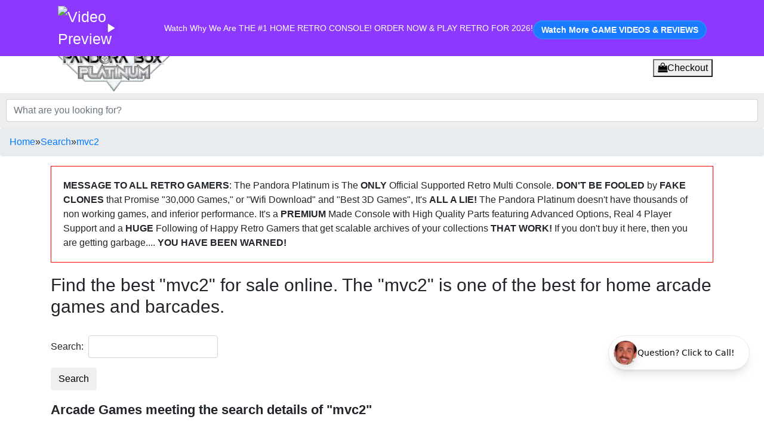

--- FILE ---
content_type: application/javascript
request_url: https://cdn.nedzo.net/widget.umd.js
body_size: 13708
content:
(function(l,t){typeof exports=="object"&&typeof module<"u"?module.exports=t():typeof define=="function"&&define.amd?define(t):(l=typeof globalThis<"u"?globalThis:l||self,l.NedzoWidget=t())})(this,(function(){"use strict";const styles=`
  /* ===== Font Imports ===== */
  @import url('https://fonts.googleapis.com/css2?family=Inter:wght@400;500;700&display=swap');

  /* ===== CSS Reset for Shadow DOM ===== */
  *, *::before, *::after {
    margin: 0;
    padding: 0;
    box-sizing: border-box;
  }

  /* ===== CSS Custom Properties (Theming) ===== */
  :host {
    /* Light mode (default) - match v0 exactly */
    --bg-color: #ffffff; /* Pure white from v0 */
    --fg-color: #000000; /* Pure black from v0 */
    --border-color: #e5e7eb; /* gray-200 from v0 */
    --subtext-color: #6b7280; /* gray-500 */

    /* Semantic colors */
    --avatar-gradient: linear-gradient(135deg, #60a5fa, #3b82f6, #2563eb); /* blue-400, blue-500, blue-600 from v0 */
    --error-color: #ef4444; /* red-500 */
    --error-bg: #fef2f2; /* red-50 */
    --warning-color: #f97316; /* orange-500 */
    --warning-bg: #fff7ed; /* orange-50 */
    --success-color: oklch(0.6 0.15 240);

    /* Button colors */
    --button-bg: var(--bg-color);
    --button-hover-bg: var(--border-color);
    --button-destructive-bg: #ef4444; /* red-500 - matches v0 example */
    --button-destructive-hover: #dc2626; /* red-600 */

    /* Shadow styles */
    --shadow-sm: 0 1px 2px 0 rgba(0, 0, 0, 0.05);
    --shadow-md: 0 4px 6px -1px rgba(0, 0, 0, 0.1), 0 2px 4px -1px rgba(0, 0, 0, 0.06);
    --shadow-lg: 0 10px 15px -3px rgba(0, 0, 0, 0.1), 0 4px 6px -2px rgba(0, 0, 0, 0.05);
    --shadow-xl: 0 20px 25px -5px rgba(0, 0, 0, 0.1), 0 10px 10px -5px rgba(0, 0, 0, 0.04);
    --shadow-2xl: 0 25px 50px -12px rgba(0, 0, 0, 0.25);

    /* Position styles applied via JavaScript in Renderer.render() */
    /* position: fixed, z-index: 999999, top/bottom/left/right/transform */

    /* Enhanced responsive constraints (Story 3.7) */
    /* min() function chooses smaller value: 320px card width OR viewport width minus margins */
    max-width: min(320px, calc(100vw - 48px)); /* Shrinks card on viewports < 368px */
    max-height: calc(100vh - 48px); /* Prevents vertical overflow */
    box-sizing: border-box; /* Includes padding/borders in dimensions */

    /* Layout flow protection */
    margin: 0;
    padding: 0;
    overflow: hidden; /* Prevents internal scrollbars */
  }

  :host(.theme-dark) {
    /* Dark mode - oklch color space */
    --bg-color: #0a0a0a; /* rgb(10, 10, 10) - cyber-minimalist dark background */
    --fg-color: oklch(0.98 0 0);
    --border-color: oklch(0.2 0 0);
    --subtext-color: oklch(0.6 0 0);

    /* Semantic colors (dark mode adjusted) */
    --error-color: #ef4444; /* red-500 */
    --error-bg: rgba(239, 68, 68, 0.1); /* red-500/10 */
    --warning-color: #f97316; /* orange-500 */
    --warning-bg: rgba(249, 115, 22, 0.1); /* orange-500/10 */

    /* Button colors */
    --button-hover-bg: oklch(0.15 0 0);

    /* Shadows (softer in dark mode) */
    --shadow-sm: 0 1px 2px 0 rgba(0, 0, 0, 0.3);
    --shadow-md: 0 4px 6px -1px rgba(0, 0, 0, 0.3), 0 2px 4px -1px rgba(0, 0, 0, 0.2);
    --shadow-lg: 0 10px 15px -3px rgba(0, 0, 0, 0.3), 0 4px 6px -2px rgba(0, 0, 0, 0.2);
    --shadow-xl: 0 20px 25px -5px rgba(0, 0, 0, 0.3), 0 10px 10px -5px rgba(0, 0, 0, 0.2);
    --shadow-2xl: 0 25px 50px -12px rgba(0, 0, 0, 0.4);
  }

  /* ===== Typography Utilities ===== */
  .text-title {
    font-size: 1.125rem; /* 18px */
    font-weight: 700;
    line-height: 1.2;
  }

  .text-body {
    font-size: 0.875rem; /* 14px */
    font-weight: 500;
    line-height: 1.4;
  }

  .text-metadata {
    font-size: 0.625rem; /* 10px */
    font-weight: 500;
    line-height: 1.2;
    text-transform: uppercase;
    letter-spacing: 0.1em;
  }

  /* ===== Container Positioning ===== */
  .nedzo-widget {
    font-family: 'Inter', 'Avenir', system-ui, -apple-system, sans-serif;
    color: var(--fg-color);
    position: relative;
    transition: background-color 200ms, color 200ms;
    overflow: visible; /* Allow shadows to extend beyond widget bounds */
  }

  /* FLIP Animation: Widget container expansion synchronized with avatar scaling (Story 4.7) */
  .nedzo-widget {
    /* Container dimensions transition to match avatar FLIP animation */
    /* Duration: 250ms to sync with avatar scale animation */
    /* Easing: cubic-bezier(0.4, 0, 0.2, 1) matches UX spec and avatar animation */
    transition: background-color 200ms, color 200ms,
                width 250ms cubic-bezier(0.4, 0, 0.2, 1),
                height 250ms cubic-bezier(0.4, 0, 0.2, 1);
  }

  /* ===== Idle State Button ===== */
  .idle-button {
    display: flex;
    align-items: center;
    gap: 12px; /* v0 uses gap-3 (12px) */
    padding: 8px 24px 8px 8px; /* pl-2 pr-6 py-2 from v0 */
    background: var(--bg-color);
    border: 1px solid var(--border-color);
    border-radius: 9999px; /* Fully rounded pill */
    cursor: pointer;
    font-family: inherit;
    font-size: 14px;
    font-weight: 500;
    line-height: 1.25;
    color: var(--fg-color);
    transition: all 300ms cubic-bezier(0.4, 0, 0.2, 1); /* v0 ease curve */
    box-shadow: 0 10px 15px -3px rgba(0, 0, 0, 0.1), 0 4px 6px -2px rgba(0, 0, 0, 0.05); /* Tailwind shadow-lg */
    white-space: nowrap;
  }

  .idle-button:hover {
    box-shadow: 0 20px 25px -5px rgba(0, 0, 0, 0.1), 0 10px 10px -5px rgba(0, 0, 0, 0.04); /* Tailwind shadow-xl */
    transform: scale(1.05);
  }

  .idle-button:active {
    transform: scale(0.98);
    box-shadow: var(--shadow-md);
  }

  .idle-button:focus {
    outline: 2px solid var(--success-color);
    outline-offset: 2px;
  }

  /* ===== Avatar Container ===== */
  .avatar-container {
    width: 40px;
    height: 40px;
    border-radius: 50%;
    overflow: hidden;
    flex-shrink: 0;
    box-shadow: 0 10px 15px -3px rgba(0, 0, 0, 0.1), 0 4px 6px -2px rgba(0, 0, 0, 0.05); /* Tailwind shadow-lg */
    position: relative;
  }

  .avatar-container.large {
    width: 96px;
    height: 96px;
  }

  .avatar-image {
    width: 100%;
    height: 100%;
    object-fit: cover;
  }

  .avatar-gradient {
    width: 100%;
    height: 100%;
    background: var(--avatar-gradient);
    position: relative;
    overflow: hidden;
  }

  /* Rotating shine overlay - exact match to v0 example spinning effect */
  .avatar-gradient::after {
    content: '';
    position: absolute;
    top: -100%;
    left: -100%;
    width: 300%;
    height: 300%;
    background: linear-gradient(
      to right,
      rgba(255, 255, 255, 0) 0%,
      rgba(255, 255, 255, 0) 40%,
      rgba(255, 255, 255, 0.21) 50%,
      rgba(255, 255, 255, 0) 60%,
      rgba(255, 255, 255, 0) 100%
    );
    animation: rotateShine 6s linear infinite;
  }

  @keyframes rotateShine {
    from {
      transform: rotate(0deg);
    }
    to {
      transform: rotate(360deg);
    }
  }

  /* Avatar pulse animation when AI is speaking (Story 4.8) */
  .avatar-container.speaking {
    animation: avatarPulse 2s ease-in-out infinite;
  }

  /* Pulse ring effect behind avatar when speaking */
  .avatar-container.speaking::before {
    content: '';
    position: absolute;
    inset: -10px;
    border-radius: 50%;
    background: radial-gradient(circle, var(--primary-color, #3b82f6) 0%, transparent 70%);
    opacity: 0;
    animation: pulseRing 2s ease-in-out infinite;
    pointer-events: none;
    z-index: -1;
  }

  /* ===== CTA Text ===== */
  .cta-text {
    font-size: 14px;
    font-weight: 500;
    line-height: 1.4;
    white-space: nowrap;
    overflow: hidden;
    text-overflow: ellipsis;
    max-width: 200px; /* Approximate max width for 25 characters */
  }

  /* ===== Expanded Card ===== */
  .expanded-card {
    width: 320px;
    min-height: 280px;
    background: var(--bg-color);
    border: 1px solid var(--border-color);
    border-radius: 2rem; /* 32px */
    box-shadow: var(--shadow-2xl);
    backdrop-filter: blur(24px);
    -webkit-backdrop-filter: blur(24px);
    /* FLIP Animation: Match 250ms duration and easing for synchronized container/avatar transitions */
    transition: background-color 200ms, border-color 200ms,
                width 250ms cubic-bezier(0.4, 0, 0.2, 1),
                height 250ms cubic-bezier(0.4, 0, 0.2, 1),
                opacity 250ms cubic-bezier(0.4, 0, 0.2, 1);
    display: flex;
    flex-direction: column;
    overflow: hidden;
  }

  /* ===== Card Header ===== */
  .card-header {
    display: flex;
    justify-content: space-between;
    align-items: center;
    padding: 24px 24px 16px 24px;
  }

  .call-timer {
    font-size: 0.625rem; /* 10px */
    font-weight: 500;
    font-variant-numeric: tabular-nums;
    letter-spacing: 0.05em;
    color: var(--subtext-color);
  }

  /* ===== Card Body ===== */
  .card-body {
    display: flex;
    flex-direction: column;
    align-items: center;
    gap: 16px;
    text-align: center;
    padding: 0 24px;
    min-height: 200px;
    justify-content: center;
  }

  /* Add bottom padding when card-body contains branding (connecting state) */
  [data-state="connecting"] .card-body {
    padding-bottom: 24px;
  }

  /* ===== Card Footer ===== */
  .card-footer {
    padding: 0 24px 24px 24px;
    margin-top: auto;
  }

  /* ===== Widget Title and Description ===== */
  .widget-title {
    font-size: 1.125rem; /* 18px */
    font-weight: 700;
    line-height: 1.2;
    color: var(--fg-color);
  }

  .widget-description {
    font-size: 0.625rem; /* 10px */
    font-weight: 500;
    text-transform: uppercase;
    letter-spacing: 0.1em;
    color: var(--subtext-color);
  }

  /* ===== State Messages ===== */
  .state-message {
    display: flex;
    flex-direction: column;
    align-items: center;
    gap: 8px;
    text-align: center;
  }

  .state-message-title {
    font-size: 0.875rem; /* 14px */
    font-weight: 500;
    color: var(--fg-color);
  }

  .state-message-body {
    font-size: 0.625rem; /* 10px */
    color: var(--subtext-color);
    line-height: 1.4;
  }

  /* ===== Icon Containers ===== */
  .icon-container {
    width: 64px;
    height: 64px;
    border-radius: 50%;
    display: flex;
    align-items: center;
    justify-content: center;
    margin-bottom: 16px;
  }

  .icon-container.error {
    background: var(--error-bg);
    color: var(--error-color);
  }

  .icon-container.warning {
    background: var(--warning-bg);
    color: var(--warning-color);
  }

  /* ===== Button Controls ===== */
  .button-group {
    display: flex;
    gap: 16px;
    justify-content: center;
    margin-top: 16px;
  }

  /* Base button styles */
  .button {
    border: none;
    cursor: pointer;
    font-family: inherit;
    font-weight: 500;
    transition: all 200ms ease-out;
  }

  .button:focus {
    outline: 2px solid var(--success-color);
    outline-offset: 2px;
  }

  /* Circular buttons (mute, hang-up) */
  .button-circular {
    width: 48px;
    height: 48px;
    border-radius: 50%;
    display: flex;
    align-items: center;
    justify-content: center;
  }

  /* Mute button (outlined) */
  .button-mute {
    background: transparent;
    border: 2px solid var(--border-color);
    color: var(--fg-color);
  }

  .button-mute:hover {
    background: var(--button-hover-bg);
    transform: scale(1.05);
  }

  /* Hang-up button (solid red, always) */
  .button-hang-up {
    background: var(--button-destructive-bg);
    border: none;
    color: white;
  }

  .button-hang-up:hover {
    background: var(--button-destructive-hover);
    transform: scale(1.05);
  }

  /* Close button (top-right, ghost) */
  .button-close {
    width: 24px;
    height: 24px;
    border-radius: 4px;
    background: transparent;
    border: none;
    color: var(--subtext-color);
    display: flex;
    align-items: center;
    justify-content: center;
  }

  .button-close:hover {
    background: var(--button-hover-bg);
    color: var(--fg-color);
  }

  /* Text buttons (cancel, try again) */
  .button-text {
    padding: 10px 20px;
    border-radius: 9999px; /* fully rounded */
    font-size: 0.875rem;
  }

  .button-ghost {
    background: transparent;
    border: 1px solid var(--border-color);
    color: var(--fg-color);
  }

  .button-ghost:hover {
    background: var(--button-hover-bg);
  }

  .button-solid {
    background: var(--success-color);
    border: none;
    color: white;
  }

  .button-solid:hover {
    opacity: 0.9;
  }

  /* ===== Branding Text ===== */
  .branding-text {
    margin-top: 16px;
    font-size: 0.625rem; /* 10px */
    font-weight: 500;
    text-transform: uppercase;
    letter-spacing: 0.1em;
    color: var(--subtext-color);
    opacity: 0.6;
    text-align: center;
  }

  /* Extra margin when branding is in card-body (connecting state) */
  .card-body .branding-text {
    margin-top: 32px;
  }

  /* ===== Loading Animation (3-dot) ===== */
  .loading-dots {
    display: flex;
    gap: 8px;
    justify-content: center;
    align-items: center;
  }

  .loading-dot {
    width: 10px;
    height: 10px;
    border-radius: 50%;
    background: var(--fg-color);
    animation: fadeScale 600ms ease-in-out infinite;
  }

  .loading-dot:nth-child(2) {
    animation-delay: 200ms;
  }

  .loading-dot:nth-child(3) {
    animation-delay: 400ms;
  }

  /* ===== Animation Keyframes ===== */
  @keyframes pulse {
    0%, 100% {
      transform: scale(1);
      opacity: 1;
    }
    50% {
      transform: scale(1.05);
      opacity: 0.9;
    }
  }

  /* Avatar pulse when speaking - subtle breathing effect */
  @keyframes avatarPulse {
    0%, 100% {
      transform: scale(1);
    }
    50% {
      transform: scale(1.05);
    }
  }

  /* Pulse ring effect - radiates outward when speaking */
  @keyframes pulseRing {
    0% {
      transform: scale(1);
      opacity: 0.3;
    }
    50% {
      transform: scale(1.3);
      opacity: 0;
    }
    100% {
      transform: scale(1);
      opacity: 0.3;
    }
  }

  @keyframes fadeIn {
    from {
      opacity: 0;
      transform: translateY(4px);
    }
    to {
      opacity: 1;
      transform: translateY(0);
    }
  }

  @keyframes fadeScale {
    0%, 100% {
      opacity: 0.3;
      transform: scale(0.8);
    }
    50% {
      opacity: 1;
      transform: scale(1);
    }
  }

  @keyframes spin {
    from {
      transform: rotate(0deg);
    }
    to {
      transform: rotate(360deg);
    }
  }

  /* Fade in cards */
  .expanded-card {
    animation: fadeIn 200ms ease-out;
  }

  /* ===== Connecting State ===== */
  .connecting-indicator {
    display: flex;
    gap: 10px;
    justify-content: center;
    align-items: center;
    height: 96px; /* Match avatar height */
  }

  .connecting-indicator .dot {
    width: 10px;
    height: 10px;
    border-radius: 50%;
    background: var(--fg-color);
    animation: bounceDot 0.6s ease-in-out infinite;
  }

  .connecting-indicator .dot:nth-child(2) {
    animation-delay: 0.2s;
  }

  .connecting-indicator .dot:nth-child(3) {
    animation-delay: 0.4s;
  }

  @keyframes bounceDot {
    0%, 80%, 100% {
      opacity: 0.3;
      transform: scale(0.8);
    }
    40% {
      opacity: 1;
      transform: scale(1);
    }
  }

  .connecting-text {
    text-align: center;
    margin-top: 16px;
  }

  .connecting-title {
    font-size: 14px;
    font-weight: 500;
    line-height: 1.4;
    color: var(--fg-color);
    margin: 0 0 4px 0;
  }

  .connecting-subtitle {
    font-size: 10px;
    font-weight: 400;
    line-height: 1.4;
    color: var(--subtext-color);
    margin: 0;
  }

  /* ===== Placeholder for Unimplemented States ===== */
  .widget-placeholder {
    padding: 20px;
    background: var(--bg-color);
    border: 2px dashed var(--border-color);
    border-radius: 8px;
    text-align: center;
    color: var(--subtext-color);
    font-size: 12px;
  }

  /* ===== Responsive Design (Story 3.7) ===== */
  /* Mobile-first approach using fluid CSS - no explicit breakpoints needed for MVP */
  /* Touch targets already meet 44px minimum from Story 3.4 (idle button 44px, mute/hangup 48px) */
  /* Widget uses same design across all viewports, with fluid sizing via min() function */

  /* Optional: Mobile-specific adjustments (320px-767px) - Currently not needed */
  /* @media (max-width: 767px) {
    :host {
      /* Mobile devices use same behavior as desktop */
      /* 24px margins and touch targets already optimized */
    }
  } */

  /* Optional: Tablet-specific adjustments (768px-1023px) - Currently not needed */
  /* @media (min-width: 768px) and (max-width: 1023px) {
    :host {
      /* Tablet uses same behavior as mobile */
    }
  } */

  /* Optional: Desktop-specific adjustments (1024px+) - Currently not needed */
  /* @media (min-width: 1024px) {
    :host {
      /* Desktop uses standard sizing */
    }
  } */

  /* ===== Error & Mic-Denied States (Shared Styles) ===== */
  /* Reusable circular icon badge - padding/border-radius/background applied inline in HTML */
  .error-icon-container {
    display: inline-flex; /* inline-flex prevents vertical stretching */
    align-items: center;
    justify-content: center;
    margin-bottom: 24px;
    flex-shrink: 0; /* Prevent badge from shrinking */
  }

  .error-icon {
    width: 24px;
    height: 24px;
    color: var(--error-color);
    flex-shrink: 0;
  }

  /* Override icon color for mic-denied state (icon itself changes color, not badge) */
  .mic-denied-icon {
    color: var(--warning-color);
  }

  .error-text-container {
    text-align: center;
    margin-bottom: 16px;
  }

  .error-heading {
    font-size: 14px; /* text-sm from v0 */
    font-weight: 500;
    line-height: 1.4;
    color: var(--fg-color);
    margin: 0 0 4px 0;
  }

  .error-subtitle {
    font-size: 10px; /* text-[10px] from v0 */
    font-weight: 400;
    line-height: 1.4;
    color: var(--subtext-color);
    margin: 0;
  }

  .error-actions {
    display: flex;
    align-items: center;
    justify-content: center;
    gap: 12px;
  }

  /* Close button (X in top-right) */
  .btn-close {
    width: 24px;
    height: 24px;
    border-radius: 50%;
    background: transparent;
    border: none;
    cursor: pointer;
    display: flex;
    align-items: center;
    justify-content: center;
    color: var(--subtext-color);
    transition: all 200ms;
    padding: 0;
  }

  .btn-close:hover {
    background: var(--button-hover-bg);
    color: var(--fg-color);
  }

  .btn-close svg {
    width: 14px;
    height: 14px;
  }

  /* Cancel and Retry buttons */
  .btn-cancel, .btn-retry {
    padding: 12px 24px;
    border-radius: 9999px; /* Fully rounded */
    font-size: 14px;
    font-weight: 500;
    line-height: 1.25;
    font-family: inherit;
    cursor: pointer;
    transition: all 200ms cubic-bezier(0.4, 0, 0.2, 1);
    border: none;
  }

  .btn-cancel {
    background: transparent;
    color: var(--fg-color);
  }

  .btn-cancel:hover {
    background: var(--button-hover-bg);
  }

  .btn-cancel:focus {
    outline: 2px solid var(--success-color);
    outline-offset: 2px;
  }

  .btn-retry {
    background: var(--fg-color);
    color: var(--bg-color);
  }

  .btn-retry:hover {
    background: oklch(0.2 0 0); /* Darker on hover */
  }

  /* Dark mode overrides for retry button */
  :host(.theme-dark) .btn-retry {
    background: oklch(0.2 0 0); /* Dark gray, slightly brighter than background */
    color: var(--fg-color); /* White text in dark mode */
  }

  :host(.theme-dark) .btn-retry:hover {
    background: var(--fg-color); /* White background on hover */
    color: var(--bg-color); /* Dark text on hover */
  }

  /* Dark mode overrides for cancel button */
  :host(.theme-dark) .btn-cancel {
    color: var(--fg-color); /* White text in dark mode */
  }

  :host(.theme-dark) .btn-cancel:hover {
    background: oklch(0.2 0 0); /* Lighter background on hover */
  }

  .btn-retry:focus {
    outline: 2px solid var(--success-color);
    outline-offset: 2px;
  }

  .btn-cancel:active, .btn-retry:active {
    transform: scale(0.98);
  }

  /* ===== Connected State Styles (Story 4.5) ===== */
  .widget-info {
    display: flex;
    flex-direction: column;
    align-items: center;
    gap: 4px;
    text-align: center;
  }

  /* Avatar speaking pulse animation */
  .avatar-container.speaking {
    animation: avatarPulse 2s ease-in-out infinite;
  }

  @keyframes avatarPulse {
    0%, 100% {
      transform: scale(1);
    }
    50% {
      transform: scale(1.05);
    }
  }

  /* Mute button muted state (orange background) */
  .btn-mute.muted {
    background: var(--warning-color);
    border-color: var(--warning-color);
    color: white;
  }

  .btn-mute.muted:hover {
    background: #ea580c; /* orange-600 */
    border-color: #ea580c;
  }

  /* ===== Accessibility ===== */
  @media (prefers-reduced-motion: reduce) {
    *, *::before, *::after {
      animation-duration: 0.01ms !important;
      animation-iteration-count: 1 !important;
      transition-duration: 0.01ms !important;
    }
  }
`,logger={error:(l,...t)=>console.error("[Nedzo]",l,...t),warn:(l,...t)=>console.warn("[Nedzo]",l,...t),log:(l,...t)=>console.log("[Nedzo]",l,...t)},VALID_POSITIONS=["bottom-right","bottom-center","bottom-left","center-right","center-left","top-right","top-left"],POSITION_ALIASES={right:"center-right",left:"center-left",center:"bottom-center",bottom:"bottom-center",top:"top-right"},DEFAULT_POSITION="bottom-right";function validatePosition(l){if(!l)return DEFAULT_POSITION;const t=l.toLowerCase().trim();return VALID_POSITIONS.includes(t)?t:POSITION_ALIASES[t]?POSITION_ALIASES[t]:(logger.warn(`Invalid position value "${l}", defaulting to "${DEFAULT_POSITION}"`),DEFAULT_POSITION)}function getPositionStyles(l){const t=validatePosition(l),e={position:"fixed",zIndex:"999999",overflow:"visible"};switch(t){case"bottom-right":return{...e,bottom:"24px",right:"24px"};case"bottom-center":return{...e,bottom:"24px",left:"50%",transform:"translateX(-50%)"};case"bottom-left":return{...e,bottom:"24px",left:"24px"};case"center-right":return{...e,top:"50%",right:"24px",transform:"translateY(-50%)"};case"center-left":return{...e,top:"50%",left:"24px",transform:"translateY(-50%)"};case"top-right":return{...e,top:"24px",right:"24px"};case"top-left":return{...e,top:"24px",left:"24px"};default:return{...e,bottom:"24px",right:"24px"}}}const WidgetState={IDLE:"idle",CONNECTING:"connecting",CONNECTED:"connected",ERROR:"error",MIC_DENIED:"mic-denied"},VALID_TRANSITIONS={idle:["connecting","connected"],connecting:["connected","error","mic-denied","idle"],connected:["idle"],error:["connecting","idle"],"mic-denied":["connecting","idle"]};class StateMachine{constructor(t,e){this._currentState=t,this._validTransitions=e,this._history=[],this._listeners={}}getCurrentState(){return this._currentState}canTransition(t){const e=this._validTransitions[this._currentState];return e&&e.includes(t)}getValidNextStates(){return this._validTransitions[this._currentState]||[]}transition(t){if(!this.canTransition(t)){const r=this.getValidNextStates().join(", ");return logger.error(`Invalid transition: ${this._currentState} → ${t} (valid: ${r})`),!1}const e=this._currentState;this._currentState=t;const n=Date.now();return this._history.push({from:e,to:t,timestamp:n}),this._emit("state-change",{from:e,to:t,timestamp:n}),!0}getHistory(){return[...this._history]}clearHistory(){this._history=[],logger.log("State history cleared")}on(t,e){if(typeof e!="function"){logger.error("StateMachine.on: callback must be a function");return}this._listeners[t]||(this._listeners[t]=[]),this._listeners[t].push(e)}off(t,e){this._listeners[t]&&(this._listeners[t]=this._listeners[t].filter(n=>n!==e))}_emit(t,e){const n=this._listeners[t];!n||n.length===0||n.forEach(r=>{try{r(e)}catch(i){logger.error("StateMachine event listener error:",i.message)}})}}class Renderer{constructor(t){this.container=t,this.shadow=null,this.stylesInjected=!1,this.listeners={},this.currentState=null,this.previousState=null}destroy(){logger.log("Renderer destroying..."),this._removeEventListeners(),this.shadow&&(this.shadow.innerHTML=""),this.container&&this.container.parentNode&&this.container.parentNode.removeChild(this.container),logger.log("Renderer destroyed")}async render(t,e,n=null){const r=Object.values(WidgetState);if(!r.includes(t)){logger.warn(`Invalid state passed to render(): ${t}. Valid states: ${r.join(", ")}`);return}const i=getPositionStyles(e?.position);if(Object.assign(this.container.style,i),e?.theme==="dark"?this.container.classList.add("theme-dark"):this.container.classList.remove("theme-dark"),this.shadow||this._initShadowDOM(),this._removeEventListeners(),this._shouldUseFLIP(this.previousState,t)){const o=this.shadow.querySelector(".avatar-container");if(o){logger.log(`Triggering FLIP animation: ${this.previousState} → ${t}`);const s=o.getBoundingClientRect(),d=this._buildHTML(t,e),h=this.shadow.querySelector(".nedzo-content-wrapper");if(h)h.innerHTML=d;else{const g=document.createElement("div");g.className="nedzo-content-wrapper",g.innerHTML=d,this.shadow.appendChild(g)}const c=this.shadow.querySelector(".avatar-container");if(c){const g=c.getBoundingClientRect();this.previousState;const u=s.left-g.left,p=s.top-g.top,f=s.width/g.width;c.style.transformOrigin="center center",c.style.transform=`translate(${u}px, ${p}px) scale(${f})`,c.style.transition="none",c.offsetHeight,requestAnimationFrame(()=>{c.style.transition="transform 250ms cubic-bezier(0.4, 0, 0.2, 1)",c.style.transform="none",setTimeout(()=>{c.style.transition="",c.style.transform="",c.style.transformOrigin=""},250)})}}else{const s=this._buildHTML(t,e),d=this.shadow.querySelector(".nedzo-content-wrapper");if(d)d.innerHTML=s;else{const h=document.createElement("div");h.className="nedzo-content-wrapper",h.innerHTML=s,this.shadow.appendChild(h)}}}else{const o=this._buildHTML(t,e);this.stylesInjected||(this._injectStyles(),this.stylesInjected=!0);const s=this.shadow.querySelector(".nedzo-content-wrapper");if(s)s.innerHTML=o;else{const d=document.createElement("div");d.className="nedzo-content-wrapper",d.innerHTML=o,this.shadow.appendChild(d)}}this.stylesInjected||(this._injectStyles(),this.stylesInjected=!0),this._attachEventListeners(t,e,n),this.previousState=this.currentState,this.currentState=t}_attachEventListeners(t,e,n=null){if(t==="idle"){const r=this.shadow.querySelector(".idle-button");r&&(n&&typeof n=="function"?this.listeners.idleButtonClick=i=>{i.preventDefault(),n()}:this.listeners.idleButtonClick=i=>{i.preventDefault(),logger.log("Idle button clicked (no handler provided)")},r.addEventListener("click",this.listeners.idleButtonClick))}if(t==="connecting"){const r=this.shadow.querySelector(".btn-close");r&&n&&n.close&&(this.listeners.closeButtonClick=i=>{i.preventDefault(),n.close()},r.addEventListener("click",this.listeners.closeButtonClick))}if(t==="mic-denied"){const r=this.shadow.querySelector(".btn-retry"),i=this.shadow.querySelector(".btn-cancel"),a=this.shadow.querySelector(".btn-close");r&&n&&n.retry&&(this.listeners.retryButtonClick=o=>{o.preventDefault(),n.retry()},this.listeners.retryButtonKeydown=o=>{(o.key==="Enter"||o.key===" ")&&(o.preventDefault(),n.retry())},r.addEventListener("click",this.listeners.retryButtonClick),r.addEventListener("keydown",this.listeners.retryButtonKeydown)),i&&n&&n.cancel&&(this.listeners.cancelButtonClick=o=>{o.preventDefault(),n.cancel()},this.listeners.cancelButtonKeydown=o=>{(o.key==="Enter"||o.key===" ")&&(o.preventDefault(),n.cancel())},i.addEventListener("click",this.listeners.cancelButtonClick),i.addEventListener("keydown",this.listeners.cancelButtonKeydown)),a&&n&&n.cancel&&(this.listeners.closeButtonClick=o=>{o.preventDefault(),n.cancel()},a.addEventListener("click",this.listeners.closeButtonClick))}if(t==="error"){const r=this.shadow.querySelector(".btn-retry"),i=this.shadow.querySelector(".btn-cancel"),a=this.shadow.querySelector(".btn-close");r&&n&&n.retry&&(this.listeners.retryButtonClick=o=>{o.preventDefault(),n.retry()},this.listeners.retryButtonKeydown=o=>{(o.key==="Enter"||o.key===" ")&&(o.preventDefault(),n.retry())},r.addEventListener("click",this.listeners.retryButtonClick),r.addEventListener("keydown",this.listeners.retryButtonKeydown)),i&&n&&n.cancel&&(this.listeners.cancelButtonClick=o=>{o.preventDefault(),n.cancel()},this.listeners.cancelButtonKeydown=o=>{(o.key==="Enter"||o.key===" ")&&(o.preventDefault(),n.cancel())},i.addEventListener("click",this.listeners.cancelButtonClick),i.addEventListener("keydown",this.listeners.cancelButtonKeydown)),a&&n&&n.cancel&&(this.listeners.closeButtonClick=o=>{o.preventDefault(),n.cancel()},a.addEventListener("click",this.listeners.closeButtonClick))}if(t==="connected"){const r=this.shadow.querySelector(".btn-mute"),i=this.shadow.querySelector(".btn-hang-up"),a=this.shadow.querySelector(".btn-close");r&&n&&n.mute&&(this.listeners.muteButtonClick=o=>{o.preventDefault(),n.mute()},this.listeners.muteButtonKeydown=o=>{(o.key==="Enter"||o.key===" ")&&(o.preventDefault(),n.mute())},r.addEventListener("click",this.listeners.muteButtonClick),r.addEventListener("keydown",this.listeners.muteButtonKeydown)),i&&n&&n.hangUp&&(this.listeners.hangUpButtonClick=o=>{o.preventDefault(),n.hangUp()},this.listeners.hangUpButtonKeydown=o=>{(o.key==="Enter"||o.key===" ")&&(o.preventDefault(),n.hangUp())},i.addEventListener("click",this.listeners.hangUpButtonClick),i.addEventListener("keydown",this.listeners.hangUpButtonKeydown)),a&&n&&n.close&&(this.listeners.closeButtonClick=o=>{o.preventDefault(),n.close()},a.addEventListener("click",this.listeners.closeButtonClick))}}_buildHTML(t,e){return t==="idle"?this._buildIdleHTML(e):t==="mic-denied"?this._buildMicDeniedHTML(e):t==="error"?this._buildErrorHTML(e):t==="connecting"?this._buildConnectingHTML(e):t==="connected"?this._buildConnectedHTML(e):`
      <div class="nedzo-widget" data-state="${t}">
        <div class="widget-placeholder">
          State: ${t} (not yet implemented)
        </div>
      </div>
    `}_buildIdleHTML(t){const e=t?.ctaText||"Talk to an agent",n=t?.avatarImage||null,r=n&&typeof n=="string"&&n.trim().length>0&&(n.startsWith("http://")||n.startsWith("https://")||n.startsWith("data:")||n.startsWith("/"));return`
      <div class="nedzo-widget" data-state="idle">
        <button class="idle-button" aria-label="${e}">
          <div class="avatar-container">
            ${r?`<img src="${n}" alt="Agent avatar" class="avatar-image" onerror="this.style.display='none'; this.parentElement.innerHTML='&lt;div class=&quot;avatar-gradient&quot;&gt;&lt;/div&gt;';" />`:'<div class="avatar-gradient"></div>'}
          </div>
          <span class="cta-text">${e}</span>
        </button>
      </div>
    `}_buildConnectingHTML(t){const e=t?.showBranding!==!1,n=t?.brandingText||"Powered by Nedzo AI";return`
      <div class="nedzo-widget" data-state="connecting">
        <div class="expanded-card">
          <!-- Header with close button -->
          <div class="card-header">
            <div class="call-timer"></div>
            <button class="btn-close" aria-label="Minimize widget">
              <svg xmlns="http://www.w3.org/2000/svg" width="14" height="14" viewBox="0 0 24 24" fill="none" stroke="currentColor" stroke-width="2" stroke-linecap="round" stroke-linejoin="round">
                <line x1="5" y1="12" x2="19" y2="12"></line>
              </svg>
            </button>
          </div>

          <!-- Body with bouncing dots and text -->
          <div class="card-body">
            <div class="connecting-indicator">
              <div class="dot"></div>
              <div class="dot"></div>
              <div class="dot"></div>
            </div>
            <div class="connecting-text">
              <div class="connecting-title">Connecting...</div>
              <div class="connecting-subtitle">Establishing secure connection...</div>
            </div>

            ${e?`
            <!-- Optional branding -->
            <div class="branding-text">${n}</div>
            `:""}
          </div>

          <!-- No footer for connecting state -->
        </div>
      </div>
    `}_buildMicDeniedHTML(t){const e=this._buildStatusIcon("mic-denied",t),n=t?.showBranding!==!1,r=t?.brandingText||"Powered by Nedzo AI";return`
      <div class="nedzo-widget" data-state="mic-denied">
        <div class="expanded-card">
          <!-- Header with close button -->
          <div class="card-header">
            <div class="call-timer"></div>
            <button class="btn-close" aria-label="Minimize widget">
              <svg xmlns="http://www.w3.org/2000/svg" width="14" height="14" viewBox="0 0 24 24" fill="none" stroke="currentColor" stroke-width="2" stroke-linecap="round" stroke-linejoin="round">
                <line x1="5" y1="12" x2="19" y2="12"></line>
              </svg>
            </button>
          </div>

          <!-- Body with icon and text -->
          <div class="card-body">
            ${e}

            <!-- Text content -->
            <div class="error-text-container">
              <h3 class="error-heading">Microphone access denied</h3>
              <p class="error-subtitle">Please allow access in your browser settings</p>
            </div>
          </div>

          <!-- Footer with action buttons -->
          <div class="card-footer">
            <div class="error-actions">
              <button class="btn-cancel" aria-label="Cancel and return to idle state" tabindex="0">
                Cancel
              </button>
              <button class="btn-retry" aria-label="Try again - re-request microphone permission" tabindex="0">
                Try Again
              </button>
            </div>

            ${n?`
            <!-- Optional branding -->
            <div class="branding-text">${r}</div>
            `:""}
          </div>
        </div>
      </div>
    `}_buildErrorHTML(t){const e=this._buildStatusIcon("error",t),n=t?.showBranding!==!1,r=t?.brandingText||"Powered by Nedzo AI";return`
      <div class="nedzo-widget" data-state="error">
        <div class="expanded-card">
          <!-- Header with close button -->
          <div class="card-header">
            <div class="call-timer"></div>
            <button class="btn-close" aria-label="Minimize widget">
              <svg xmlns="http://www.w3.org/2000/svg" width="14" height="14" viewBox="0 0 24 24" fill="none" stroke="currentColor" stroke-width="2" stroke-linecap="round" stroke-linejoin="round">
                <line x1="5" y1="12" x2="19" y2="12"></line>
              </svg>
            </button>
          </div>

          <!-- Body with icon and text -->
          <div class="card-body">
            ${e}

            <!-- Text content -->
            <div class="error-text-container">
              <h3 class="error-heading">Connection failed</h3>
              <p class="error-subtitle">Please check your internet connection</p>
            </div>
          </div>

          <!-- Footer with action buttons -->
          <div class="card-footer">
            <div class="error-actions">
              <button class="btn-cancel" aria-label="Cancel and return to idle state" tabindex="0">
                Cancel
              </button>
              <button class="btn-retry" aria-label="Try again - retry connection" tabindex="0">
                Try Again
              </button>
            </div>

            ${n?`
            <!-- Optional branding -->
            <div class="branding-text">${r}</div>
            `:""}
          </div>
        </div>
      </div>
    `}_buildConnectedHTML(t){const e=t?.widgetName||"Nedzo",n=t?.widgetDescription||"Your Nedzo Web Agent",r=t?.avatarImage||null,i=t?.showBranding!==!1,a=t?.brandingText||"Powered by Nedzo AI";return`
      <div class="nedzo-widget" data-state="connected">
        <div class="expanded-card">
          <!-- Header with timer and close button -->
          <div class="card-header">
            <div class="call-timer" data-timer="true">00:00</div>
            <button class="btn-close" aria-label="Minimize widget (call continues)">
              <svg xmlns="http://www.w3.org/2000/svg" width="14" height="14" viewBox="0 0 24 24" fill="none" stroke="currentColor" stroke-width="2" stroke-linecap="round" stroke-linejoin="round">
                <line x1="5" y1="12" x2="19" y2="12"></line>
              </svg>
            </button>
          </div>

          <!-- Body with avatar and widget info -->
          <div class="card-body">
            <!-- Avatar (96px, can pulse when speaking) -->
            <div class="avatar-container large" data-avatar="connected">
              ${r&&typeof r=="string"&&r.trim().length>0&&(r.startsWith("http://")||r.startsWith("https://")||r.startsWith("data:")||r.startsWith("/"))?`<img src="${r}" alt="Agent avatar" class="avatar-image" onerror="this.style.display='none'; this.parentElement.innerHTML='&lt;div class=&quot;avatar-gradient&quot;&gt;&lt;/div&gt;';" />`:'<div class="avatar-gradient"></div>'}
            </div>

            <!-- Widget Name and Description -->
            <div class="widget-info">
              <h3 class="widget-title">${e}</h3>
              <p class="widget-description">${n}</p>
            </div>
          </div>

          <!-- Footer with call controls -->
          <div class="card-footer">
            <div class="button-group">
              <!-- Mute toggle button -->
              <button class="btn-mute button button-circular button-mute" aria-label="Mute microphone" aria-pressed="false" data-muted="false">
                <svg xmlns="http://www.w3.org/2000/svg" width="20" height="20" viewBox="0 0 24 24" fill="none" stroke="currentColor" stroke-width="2" stroke-linecap="round" stroke-linejoin="round" class="icon-mic-on">
                  <path d="M12 2a3 3 0 0 0-3 3v7a3 3 0 0 0 6 0V5a3 3 0 0 0-3-3z"></path>
                  <path d="M19 10v2a7 7 0 0 1-14 0v-2"></path>
                  <line x1="12" y1="19" x2="12" y2="23"></line>
                  <line x1="8" y1="23" x2="16" y2="23"></line>
                </svg>
                <svg xmlns="http://www.w3.org/2000/svg" width="20" height="20" viewBox="0 0 24 24" fill="none" stroke="currentColor" stroke-width="2" stroke-linecap="round" stroke-linejoin="round" class="icon-mic-off" style="display: none;">
                  <line x1="1" y1="1" x2="23" y2="23"></line>
                  <path d="M9 9v3a3 3 0 0 0 5.12 2.12M15 9.34V4a3 3 0 0 0-5.94-.6"></path>
                  <path d="M17 16.95A7 7 0 0 1 5 12v-2m14 0v2a7 7 0 0 1-.11 1.23"></path>
                  <line x1="12" y1="19" x2="12" y2="23"></line>
                  <line x1="8" y1="23" x2="16" y2="23"></line>
                </svg>
              </button>

              <!-- Hang-up button -->
              <button class="btn-hang-up button button-circular button-hang-up" aria-label="End call">
                <svg xmlns="http://www.w3.org/2000/svg" width="20" height="20" viewBox="0 0 24 24" fill="none" stroke="currentColor" stroke-width="2" stroke-linecap="round" stroke-linejoin="round" style="transform: rotate(135deg);">
                  <path d="M22 16.92v3a2 2 0 0 1-2.18 2 19.79 19.79 0 0 1-8.63-3.07 19.5 19.5 0 0 1-6-6 19.79 19.79 0 0 1-3.07-8.67A2 2 0 0 1 4.11 2h3a2 2 0 0 1 2 1.72 12.84 12.84 0 0 0 .7 2.81 2 2 0 0 1-.45 2.11L8.09 9.91a16 16 0 0 0 6 6l1.27-1.27a2 2 0 0 1 2.11-.45 12.84 12.84 0 0 0 2.81.7A2 2 0 0 1 22 16.92z"></path>
                </svg>
              </button>
            </div>

            ${i?`
            <!-- Optional branding -->
            <div class="branding-text">${a}</div>
            `:""}
          </div>
        </div>
      </div>
    `}_buildStatusIcon(t,e){const n=e?.theme==="dark",r={error:n?"rgba(239, 68, 68, 0.1)":"#fef2f2","mic-denied":n?"rgba(249, 115, 22, 0.1)":"#fff7ed"},i={error:`
        <svg class="error-icon" xmlns="http://www.w3.org/2000/svg" width="24" height="24" viewBox="0 0 24 24" fill="none" stroke="currentColor" stroke-width="2" stroke-linecap="round" stroke-linejoin="round">
          <path d="M12 20h.01"></path>
          <path d="M8.5 16.429a5 5 0 0 1 7 0"></path>
          <path d="M5 12.859a10 10 0 0 1 5.17-2.69"></path>
          <path d="M19 12.859a10 10 0 0 0-2.007-1.523"></path>
          <path d="M2 8.82a15 15 0 0 1 4.177-2.643"></path>
          <path d="M22 8.82a15 15 0 0 0-11.288-3.764"></path>
          <path d="m2 2 20 20"></path>
        </svg>
      `,"mic-denied":`
        <svg class="error-icon mic-denied-icon" xmlns="http://www.w3.org/2000/svg" width="24" height="24" viewBox="0 0 24 24" fill="none" stroke="currentColor" stroke-width="2" stroke-linecap="round" stroke-linejoin="round">
          <line x1="2" y1="2" x2="22" y2="22"></line>
          <path d="M18.89 13.23A7.12 7.12 0 0 0 19 12v-2"></path>
          <path d="M5 10v2a7 7 0 0 0 12 5"></path>
          <path d="M15 9.34V5a3 3 0 0 0-5.68-1.33"></path>
          <path d="M9 9v3a3 3 0 0 0 5.12 2.12"></path>
          <line x1="12" y1="19" x2="12" y2="22"></line>
        </svg>
      `},a=i[t]||i.error;return`
      <div class="error-icon-container" style="width: 72px; height: 72px; padding: 24px; border-radius: 9999px; background: ${r[t]||r.error}; box-sizing: border-box;">
        ${a}
      </div>
    `}_injectStyles(){if(!this.shadow){logger.error("Cannot inject styles: Shadow DOM not initialized");return}const t=document.createElement("style");t.textContent=styles,this.shadow.appendChild(t)}_initShadowDOM(){if(!this.container)throw logger.error("Cannot initialize Shadow DOM: container is null"),new Error("Shadow DOM initialization failed: container is null");try{this.shadow=this.container.attachShadow({mode:"open"})}catch(t){throw logger.error("Shadow DOM creation failed",{containerTag:this.container.tagName,errorMessage:t.message}),t}}_removeEventListeners(){if(this.listeners.idleButtonClick){const t=this.shadow?.querySelector(".idle-button");t&&t.removeEventListener("click",this.listeners.idleButtonClick),delete this.listeners.idleButtonClick}}_shouldUseFLIP(t,e){return[{from:"idle",to:"connected"},{from:"connected",to:"idle"}].some(r=>r.from===t&&r.to===e)}}class ConfigError extends Error{constructor(t,e={}){super(t),this.name="ConfigError",this.context=e}}class EngineError extends Error{constructor(t,e={}){super(t),this.name="EngineError",this.context=e}}class BubbleClient{static TIMEOUT_MS=5e3;static API_BASE_URL="https://app.nedzo.ai/api/1.1/wf";constructor(){this.baseUrl=BubbleClient.API_BASE_URL}async fetchConfig(t){const e=new AbortController,n=setTimeout(()=>e.abort(),BubbleClient.TIMEOUT_MS);try{const r=`${this.baseUrl}/web-agent-config`,i=await fetch(r,{method:"POST",headers:{"Content-Type":"application/json"},body:JSON.stringify({agentId:t}),signal:e.signal});if(clearTimeout(n),!i.ok)if(i.status===404){const s=new ConfigError(`Agent not found: ${t}`);throw logger.error("Config fetch failed:",s.message),s}else if(i.status===400){const s=new ConfigError(`Invalid request: ${i.status}`);throw logger.error("Config fetch failed:",s.message),s}else if(i.status===500){const s=new ConfigError(`Server error: ${i.status}`);throw logger.error("Config fetch failed:",s.message),s}else{const s=new ConfigError(`Config fetch failed: ${i.status}`);throw logger.error("Config fetch failed:",s.message),s}const a=await i.json();if(!a||typeof a.status>"u"){const s=new ConfigError("Invalid config response format: missing status");throw logger.error("Config fetch failed:",s.message),s}if(a.data&&a.data.widget){const s=a.data.widget,d=a.data.agent,h={agentId:t,assistantId:d?.assistant?.name||t,position:s.position||"bottom-right",theme:s.theme||"light",ctaText:s.ctaText||"Talk to an agent",avatarImage:s.avatarUrl||null,widgetName:s.widgetName||"Agent",widgetDescription:s.widgetDescription||"",showBranding:s.showBranding!==!1,brandingText:s.brandingText||"Powered by Nedzo",agent:d,assistant:d?.assistant,assistantOverrides:d?.assistantOverrides};return{status:a.status,config:h}}if(a.config)return a;const o=new ConfigError("Invalid config response format: missing data.widget or config");throw logger.error("Config fetch failed:",o.message),o}catch(r){if(clearTimeout(n),r.name==="AbortError"){const a=new ConfigError("Config fetch timeout (5s)");throw logger.error("Config fetch failed:",a.message),a}if(r instanceof ConfigError)throw r;const i=new ConfigError(`Network error: ${r.message}`);throw logger.error("Config fetch failed:",i.message),i}}async sendWebhook(t,e){logger.log(`Sending webhook: ${t}`)}async _fetchWithTimeout(t,e){}}class EngineClient{static ENGINE_SDK_URL="https://cdn.jsdelivr.net/gh/VapiAI/html-script-tag@latest/dist/assets/index.js";static ENGINE_API_URL="https://api.vapi.ai/assistant";static SDK_LOAD_TIMEOUT=1e4;static API_TIMEOUT=5e3;constructor(t){this.apiKey=t,this.vapiInstance=null,this.sdkLoaded=!1,this.assistantConfig=null}async loadSDK(){if(!(this.sdkLoaded&&window.vapiSDK)){if(window.vapiSDK){this.sdkLoaded=!0;return}return performance.mark("engine-sdk-load-start"),new Promise((t,e)=>{const n=setTimeout(()=>{this._cleanupScript(r);const i=new EngineError("SDK load failed: timeout after 10s",{operation:"loadSDK",url:EngineClient.ENGINE_SDK_URL});logger.error("Engine SDK load timeout",i),e(i)},EngineClient.SDK_LOAD_TIMEOUT),r=document.createElement("script");r.src=EngineClient.ENGINE_SDK_URL,r.async=!0,r.onload=()=>{if(clearTimeout(n),!window.vapiSDK){this._cleanupScript(r);const i=new EngineError("SDK load failed: window.vapiSDK not available",{operation:"loadSDK",url:EngineClient.ENGINE_SDK_URL});logger.error("Engine SDK loaded but not available",i),e(i);return}this.sdkLoaded=!0,this._injectVapiHideCSS(),performance.mark("engine-sdk-load-end"),performance.measure("engine-sdk-load","engine-sdk-load-start","engine-sdk-load-end"),performance.getEntriesByName("engine-sdk-load")[0].duration,t()},r.onerror=()=>{clearTimeout(n),this._cleanupScript(r);const i=new EngineError("SDK load failed: network error",{operation:"loadSDK",url:EngineClient.ENGINE_SDK_URL});logger.error("Engine SDK load error",i),e(i)},document.head.appendChild(r)})}}async createTransientAssistant(t){performance.mark("engine-assistant-create-start");const e=new AbortController,n=setTimeout(()=>e.abort(),EngineClient.API_TIMEOUT);try{const r={transient:!0,voice:t.voice,model:t.model,firstMessage:t.firstMessage||void 0,systemPrompt:t.systemPrompt||void 0,knowledgeBase:t.knowledgeBase||void 0,tools:t.tools||void 0},i=await fetch(EngineClient.ENGINE_API_URL,{method:"POST",headers:{Authorization:`Bearer ${this.apiKey}`,"Content-Type":"application/json"},body:JSON.stringify(r),signal:e.signal});if(clearTimeout(n),!i.ok){const s=await i.text();throw new EngineError(`Assistant creation failed: HTTP ${i.status}`,{operation:"createTransientAssistant",status:i.status,response:s})}const a=await i.json();if(!a.id)throw new EngineError("Assistant creation failed: no ID in response",{operation:"createTransientAssistant",response:a});performance.mark("engine-assistant-create-end"),performance.measure("engine-assistant-create","engine-assistant-create-start","engine-assistant-create-end");const o=performance.getEntriesByName("engine-assistant-create")[0].duration;return a.id}catch(r){if(clearTimeout(n),r.name==="AbortError"){const a=new EngineError("Assistant creation failed: timeout after 5s",{operation:"createTransientAssistant",reason:"timeout"});throw logger.error("Assistant creation timeout",a),a}if(r instanceof EngineError)throw logger.error("Assistant creation error",r),r;const i=new EngineError("Assistant creation failed: "+r.message,{operation:"createTransientAssistant",originalError:r.message});throw logger.error("Assistant creation error",i),i}}async initialize(t){if(this.assistantConfig=t,!window.vapiSDK)throw new EngineError("Cannot initialize: SDK not loaded",{operation:"initialize",reason:"SDK not loaded - call loadSDK() first"});try{return this.vapiInstance=window.vapiSDK.run({apiKey:this.apiKey,assistant:t,config:{position:"bottom-right",width:"0px",height:"0px"}}),this.vapiInstance}catch(e){const n=new EngineError("Engine initialization failed: "+e.message,{operation:"initialize",assistant:typeof t=="string"?t:"[config object]",originalError:e.message});throw logger.error("Engine initialization error",n),n}}async startCall(){if(!this.vapiInstance)throw new EngineError("Cannot start call: engine instance not initialized",{operation:"startCall",reason:"Call initialize() first"});if(!this.assistantConfig)throw new EngineError("Cannot start call: assistant config not stored",{operation:"startCall",reason:"Assistant config missing from initialize()"});try{await this.vapiInstance.start(this.assistantConfig)}catch(t){const e=new EngineError("Call start failed: "+t.message,{operation:"startCall",originalError:t.message});throw logger.error("Call start error",e),e}}onCallStart(t){if(!this.vapiInstance){logger.warn("Cannot subscribe to call-start: engine instance not initialized");return}this.vapiInstance.on("call-start",t)}onCallEnd(t){if(!this.vapiInstance){logger.warn("Cannot subscribe to call-end: engine instance not initialized");return}this.vapiInstance.on("call-end",t)}onSpeechStart(t){if(!this.vapiInstance){logger.warn("Cannot subscribe to speech-start: engine instance not initialized");return}this.vapiInstance.on("speech-start",t)}onSpeechEnd(t){if(!this.vapiInstance){logger.warn("Cannot subscribe to speech-end: engine instance not initialized");return}this.vapiInstance.on("speech-end",t)}onError(t){if(!this.vapiInstance){logger.warn("Cannot subscribe to error: engine instance not initialized");return}this.vapiInstance.on("error",t)}removeEvents(){if(!this.vapiInstance){logger.warn("Cannot remove events: engine instance not initialized");return}this.vapiInstance.off("call-start"),this.vapiInstance.off("call-end"),this.vapiInstance.off("speech-start"),this.vapiInstance.off("speech-end"),this.vapiInstance.off("error")}setMuted(t){if(!this.vapiInstance){logger.warn("Cannot set muted: engine instance not initialized");return}this.vapiInstance.setMuted(t)}isMuted(){return this.vapiInstance?this.vapiInstance.isMuted():(logger.warn("Cannot get muted state: engine instance not initialized"),!1)}endCall(){if(!this.vapiInstance){logger.warn("Cannot end call: engine instance not initialized");return}this.vapiInstance.stop()}_cleanupScript(t){t&&t.parentNode&&t.parentNode.removeChild(t)}_injectVapiHideCSS(){if(document.getElementById("nedzo-vapi-hide-css"))return;const t=`
      /* Hide Vapi's built-in button UI */
      .vapi-btn,
      .vapi-btn-round,
      .vapi-btn-is-idle,
      .vapi-btn-is-loading,
      .vapi-btn-is-active {
        display: none !important;
        opacity: 0 !important;
        pointer-events: none !important;
        width: 0 !important;
        height: 0 !important;
      }
    `,e=document.createElement("style");e.id="nedzo-vapi-hide-css",e.type="text/css",e.appendChild(document.createTextNode(t)),document.head.appendChild(e)}}const FEATURES=[{name:"Shadow DOM",check:()=>_hasShadowDOM()},{name:"Fetch API",check:()=>_hasFetchAPI()},{name:"WebRTC",check:()=>_hasWebRTC()},{name:"ES6 Classes",check:()=>_hasES6Classes()}];function _hasShadowDOM(){return typeof Element<"u"&&typeof Element.prototype.attachShadow=="function"}function _hasFetchAPI(){return typeof window<"u"&&typeof window.fetch=="function"}function _hasWebRTC(){return typeof window>"u"?!1:typeof RTCPeerConnection<"u"||typeof window.webkitRTCPeerConnection<"u"||typeof window.mozRTCPeerConnection<"u"}function _hasES6Classes(){try{return eval("class TestClass {}"),!0}catch(l){return!1}}const BrowserFeatures={checkFeatures(){const l=this.getUnsupportedFeatures();return l.length===0?!0:(logger.error(`Unsupported browser. Missing: ${l.join(", ")}`),!1)},getUnsupportedFeatures(){return FEATURES.filter(l=>!l.check()).map(l=>l.name)}},ENGINE_API_KEY="40b75e5d-7ffd-4573-8040-65791920dafb";class NedzoWidget{static VERSION="0.1.0";static _instance=null;constructor(t){this.config=t,this.renderer=null,this.bubbleClient=null,this.engineClient=new EngineClient(ENGINE_API_KEY),this.stateMachine=new StateMachine(WidgetState.IDLE,VALID_TRANSITIONS),this.transientAssistantId=null,this.vapiInstance=null,this._isConnecting=!1,this._callStartTime=null,this._callTimerInterval=null,this._isSpeaking=!1,this._callActive=!1,this.stateMachine.on("state-change",e=>{this._handleStateChange(e)})}static async create(t){if(performance.now(),performance.mark("nedzo-widget-init-start"),NedzoWidget._instance!==null)return logger.warn("Widget instance already exists. Returning existing instance. Call destroy() first to create a new instance."),NedzoWidget._instance;try{if(!BrowserFeatures.checkFeatures())return logger.error("Browser not supported"),null;const e=new NedzoWidget(t);return await e._initialize(),NedzoWidget._instance=e,performance.mark("nedzo-widget-init-end"),logger.log("✓ Widget loaded"),e}catch(e){return logger.error("Widget initialization failed:",e.message,{agentId:t?.agentId,errorType:e.name,errorContext:e.context||{}}),null}}destroy(){this._callActive&&this.engineClient&&this.engineClient.endCall(),this._callTimerInterval&&(clearInterval(this._callTimerInterval),this._callTimerInterval=null),this.engineClient&&this.engineClient.removeEvents(),this.renderer&&(this.renderer.destroy(),this.renderer=null),NedzoWidget._instance=null}static getInstance(){return NedzoWidget._instance}getState(){return this.stateMachine.getCurrentState()}setState(t){return this.stateMachine.transition(t)}handleIdleClick(){if(!this._isConnecting){if(this._callActive){this.setState(WidgetState.CONNECTED),!this._callTimerInterval&&this._callStartTime&&(this._callTimerInterval=setInterval(()=>{this.updateCallTimer()},1e3),this.updateCallTimer());return}this._isConnecting=!0,this.setState(WidgetState.CONNECTING),this._executeConnectionSequence().catch(t=>{})}}handleMicDeniedRetry(){this._isConnecting||(this._isConnecting=!0,this.setState(WidgetState.CONNECTING),this._executeConnectionSequence().catch(t=>{}))}handleMicDeniedCancel(){this._isConnecting=!1;try{performance.clearMarks("connection-start"),performance.clearMarks("connection-end")}catch{}this.setState(WidgetState.IDLE)}handleErrorRetry(){this._isConnecting||(this._isConnecting=!0,this.setState(WidgetState.CONNECTING),this._executeConnectionSequence().catch(t=>{}))}handleErrorCancel(){this._isConnecting=!1;try{performance.clearMarks("connection-start"),performance.clearMarks("connection-end")}catch{}this.setState(WidgetState.IDLE)}handleCallStart(){logger.log("Conversation started"),this.setState(WidgetState.CONNECTED),this.startCallTimer()}handleCallEnd(){const t=this.stopCallTimer();logger.log(`Conversation ended (${Math.round(t)}s)`),this._isConnecting=!1,this._callActive=!1,this.setState(WidgetState.IDLE)}handleMuteToggle(){const e=!this.engineClient.isMuted();this.engineClient.setMuted(e),this._updateMuteButtonUI(e)}handleHangUp(){this.engineClient.endCall()}handleClose(){this._callActive=!0,this._callTimerInterval&&(clearInterval(this._callTimerInterval),this._callTimerInterval=null),this.setState(WidgetState.IDLE)}handleSpeechStart(){if(performance.mark("speech-start-event"),this._isSpeaking=!0,this.renderer&&this.renderer.shadow){const t=this.renderer.shadow.querySelector('.avatar-container[data-avatar="connected"]');if(t){t.classList.add("speaking");try{performance.clearMarks("speech-start-event")}catch{}}}}handleSpeechEnd(){if(this._isSpeaking=!1,this.renderer&&this.renderer.shadow){const t=this.renderer.shadow.querySelector('.avatar-container[data-avatar="connected"]');t&&t.classList.remove("speaking")}}handleError(t){logger.error(`Error: ${t.type||"unknown"}`,t),t.type==="microphone-permission-denied"?this.setState(WidgetState.MIC_DENIED):this.setState(WidgetState.ERROR),this._isConnecting=!1,this._callActive=!1}startCallTimer(){this._callStartTime=performance.now(),this._callTimerInterval=setInterval(()=>{this.updateCallTimer()},1e3),this.updateCallTimer()}stopCallTimer(){this._callTimerInterval&&(clearInterval(this._callTimerInterval),this._callTimerInterval=null);const e=(this._callStartTime?performance.now()-this._callStartTime:0)/1e3;return this._callStartTime=null,e}updateCallTimer(){if(!this._callStartTime)return;const t=performance.now()-this._callStartTime,e=Math.floor(t/1e3),n=Math.floor(e/60),r=e%60,i=`${String(n).padStart(2,"0")}:${String(r).padStart(2,"0")}`;if(this.renderer&&this.renderer.shadow){const a=this.renderer.shadow.querySelector('[data-timer="true"]');a&&(a.textContent=i)}}_handleStateChange(t){if(this.renderer){const e=this.fetchedConfig?{...this.fetchedConfig,...this.config}:this.config||{theme:"light",position:"bottom-right"};let n=null;t.to===WidgetState.IDLE?n=this.handleIdleClick.bind(this):t.to===WidgetState.CONNECTING?n={close:this.handleClose.bind(this)}:t.to===WidgetState.MIC_DENIED?n={retry:this.handleMicDeniedRetry.bind(this),cancel:this.handleMicDeniedCancel.bind(this)}:t.to===WidgetState.ERROR?n={retry:this.handleErrorRetry.bind(this),cancel:this.handleErrorCancel.bind(this)}:t.to===WidgetState.CONNECTED&&(n={mute:this.handleMuteToggle.bind(this),hangUp:this.handleHangUp.bind(this),close:this.handleClose.bind(this)}),this.renderer.render(t.to,e,n)}}_updateMuteButtonUI(t){if(!this.renderer||!this.renderer.shadow)return;const e=this.renderer.shadow.querySelector(".btn-mute");if(!e)return;const n=e.querySelector(".icon-mic-on"),r=e.querySelector(".icon-mic-off");t?(n&&(n.style.display="none"),r&&(r.style.display="block"),e.setAttribute("aria-pressed","true"),e.setAttribute("data-muted","true"),e.classList.add("muted")):(n&&(n.style.display="block"),r&&(r.style.display="none"),e.setAttribute("aria-pressed","false"),e.setAttribute("data-muted","false"),e.classList.remove("muted"))}async _initialize(){if(!this.config.agentId||typeof this.config.agentId!="string"||this.config.agentId.trim()==="")throw new ConfigError("Invalid config: agentId is required and must be a non-empty string",{receivedAgentId:this.config.agentId});this.bubbleClient=new BubbleClient;const t=await this.bubbleClient.fetchConfig(this.config.agentId);this.fetchedConfig=t.config;const e={...this.fetchedConfig,...this.config};this._validateConfig(e),this.config=e;const n=this.config.container||(()=>{const r=document.createElement("div");return r.id="nedzo-widget-container",document.body.appendChild(r),r})();this.renderer=new Renderer(n),this.renderer.render(this.getState(),e,this.handleIdleClick.bind(this))}_validateConfig(t){const n=["agentId","assistantId"].filter(a=>!t[a]);if(n.length>0)throw new ConfigError("Invalid config: missing required fields",{missingFields:n,receivedConfig:t});const r=["light","dark"];(!t.theme||!r.includes(t.theme))&&(t.theme&&logger.warn(`Invalid theme value: "${t.theme}". Defaulting to "light".`),t.theme="light");const i=["bottom-right","bottom-center","bottom-left","center-right","center-left","top-right","top-left"];(!t.position||!i.includes(t.position))&&(t.position&&logger.warn(`Invalid position value: "${t.position}". Defaulting to "bottom-right".`),t.position="bottom-right"),!t.ctaText||typeof t.ctaText!="string"||t.ctaText.trim()===""?t.ctaText="Talk to an agent":t.ctaText.length>25&&logger.warn(`ctaText exceeds 25 characters (${t.ctaText.length}). Text will be truncated with ellipsis.`),t.avatarImage!==null&&t.avatarImage!==void 0?(typeof t.avatarImage!="string"||t.avatarImage.trim()==="")&&(logger.warn("Invalid avatarImage value. Defaulting to null (blue gradient)."),t.avatarImage=null):t.avatarImage=null,(!t.widgetName||typeof t.widgetName!="string"||t.widgetName.trim()==="")&&(t.widgetName="Nedzo"),(!t.widgetDescription||typeof t.widgetDescription!="string"||t.widgetDescription.trim()==="")&&(t.widgetDescription="Your Nedzo Web Agent"),typeof t.showBranding!="boolean"&&(t.showBranding!==void 0&&t.showBranding!==null&&logger.warn(`Invalid showBranding value: "${t.showBranding}". Defaulting to false (white-label mode).`),t.showBranding=!1),(!t.brandingText||typeof t.brandingText!="string"||t.brandingText.trim()==="")&&(t.brandingText="Powered by Nedzo AI")}async _executeConnectionSequence(){performance.mark("connection-start"),performance.now();try{await this.engineClient.loadSDK();const t=this.fetchedConfig.assistant||this.fetchedConfig.agent?.assistant,e=this.fetchedConfig.assistantOverrides;if(!t?.name)throw new Error("Assistant ID not found in config");const n={...t,metadata:{...t.metadata||{},...e?.variableValues||{}}};this.vapiInstance=await this.engineClient.initialize(n),this.engineClient.onCallStart(this.handleCallStart.bind(this)),this.engineClient.onCallEnd(this.handleCallEnd.bind(this)),this.engineClient.onSpeechStart(this.handleSpeechStart.bind(this)),this.engineClient.onSpeechEnd(this.handleSpeechEnd.bind(this)),this.engineClient.onError(this.handleError.bind(this));const r=await this._requestMicrophonePermission();if(!r.granted){r.error.name==="NotAllowedError"?(logger.error("Microphone permission denied"),this.setState(WidgetState.MIC_DENIED)):r.error.name==="NotSupportedError"?(logger.error("Microphone not available in this browser"),this.setState(WidgetState.ERROR)):(logger.error("Microphone permission blocked"),this.setState(WidgetState.MIC_DENIED));return}await this.engineClient.startCall(),performance.mark("connection-end")}catch(t){t instanceof EngineError?(logger.error("Connection failed:",t.message),this.setState(WidgetState.ERROR)):(logger.error("Connection failed:",t.message),this.setState(WidgetState.ERROR))}finally{this._isConnecting=!1}}async _requestMicrophonePermission(){try{return await navigator.mediaDevices.getUserMedia({audio:!0}),{granted:!0,error:null}}catch(t){return{granted:!1,error:t}}}}return(function l(){const t=()=>{const n=(document.currentScript||document.querySelector('script[src*="widget.umd"]'))?.getAttribute("agent-id");n&&n.trim()&&typeof NedzoWidget<"u"&&NedzoWidget.create&&NedzoWidget.create({agentId:n.trim()})};document.readyState==="loading"?document.addEventListener("DOMContentLoaded",t):t()})(),NedzoWidget}));
